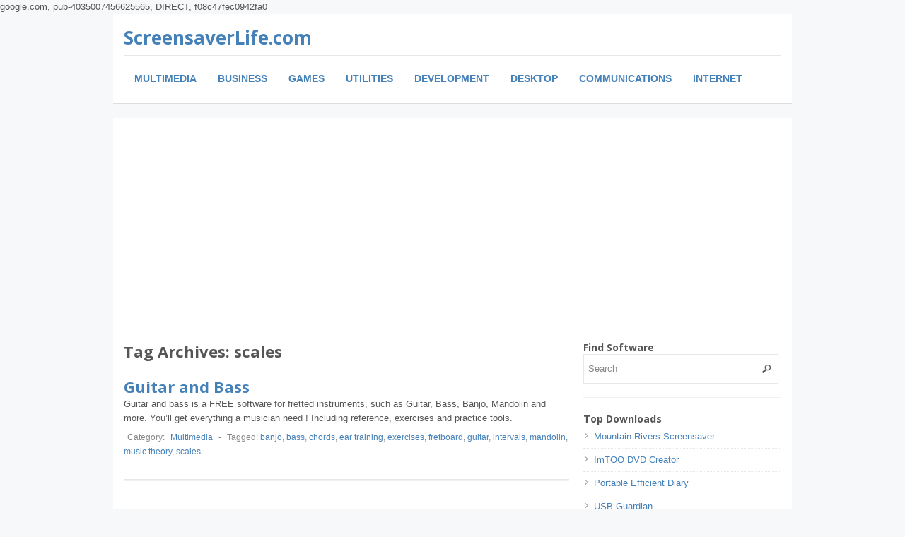

--- FILE ---
content_type: text/html; charset=UTF-8
request_url: https://screensaverlife.com/tag/scales/
body_size: 8929
content:
 
<!DOCTYPE html>
<!--[if lt IE 7 ]> <html class="no-js ie6" lang="en-US"> <![endif]-->
<!--[if IE 7 ]>    <html class="no-js ie7" lang="en-US"> <![endif]-->
<!--[if IE 8 ]>    <html class="no-js ie8" lang="en-US"> <![endif]-->
<!--[if (gte IE 9)|!(IE)]><!--> <html class="no-js" lang="en-US"> <!--<![endif]-->
<head>
<meta charset="UTF-8" />
<meta name="viewport" content="width=device-width" />
<meta http-equiv="X-UA-Compatible" content="IE=edge,chrome=1" />

<title>scales Archives -ScreensaverLife.com</title>


<link rel="profile" href="https://gmpg.org/xfn/11" />
<link rel="pingback" href="https://screensaverlife.com/xmlrpc.php" />
<meta name='robots' content='index, follow, max-image-preview:large, max-snippet:-1, max-video-preview:-1' />

	<!-- This site is optimized with the Yoast SEO plugin v24.3 - https://yoast.com/wordpress/plugins/seo/ -->
	<link rel="canonical" href="https://screensaverlife.com/tag/scales/" />
	<meta property="og:locale" content="en_US" />
	<meta property="og:type" content="article" />
	<meta property="og:title" content="scales Archives -" />
	<meta property="og:url" content="https://screensaverlife.com/tag/scales/" />
	<meta property="og:site_name" content="ScreensaverLife.com" />
	<meta name="twitter:card" content="summary_large_image" />
	<script type="application/ld+json" class="yoast-schema-graph">{"@context":"https://schema.org","@graph":[{"@type":"CollectionPage","@id":"https://screensaverlife.com/tag/scales/","url":"https://screensaverlife.com/tag/scales/","name":"scales Archives -","isPartOf":{"@id":"https://screensaverlife.com/#website"},"breadcrumb":{"@id":"https://screensaverlife.com/tag/scales/#breadcrumb"},"inLanguage":"en-US"},{"@type":"BreadcrumbList","@id":"https://screensaverlife.com/tag/scales/#breadcrumb","itemListElement":[{"@type":"ListItem","position":1,"name":"Home","item":"https://screensaverlife.com/"},{"@type":"ListItem","position":2,"name":"scales"}]},{"@type":"WebSite","@id":"https://screensaverlife.com/#website","url":"https://screensaverlife.com/","name":"ScreensaverLife.com","description":"","potentialAction":[{"@type":"SearchAction","target":{"@type":"EntryPoint","urlTemplate":"https://screensaverlife.com/?s={search_term_string}"},"query-input":{"@type":"PropertyValueSpecification","valueRequired":true,"valueName":"search_term_string"}}],"inLanguage":"en-US"}]}</script>
	<!-- / Yoast SEO plugin. -->


<link rel="alternate" type="application/rss+xml" title="ScreensaverLife.com &raquo; Feed" href="https://screensaverlife.com/feed/" />
<link rel="alternate" type="application/rss+xml" title="ScreensaverLife.com &raquo; Comments Feed" href="https://screensaverlife.com/comments/feed/" />
<link rel="alternate" type="application/rss+xml" title="ScreensaverLife.com &raquo; scales Tag Feed" href="https://screensaverlife.com/tag/scales/feed/" />
<!-- Shareaholic - https://www.shareaholic.com -->
<link rel='preload' href='//cdn.shareaholic.net/assets/pub/shareaholic.js' as='script'/>
<script data-no-minify='1' data-cfasync='false'>
_SHR_SETTINGS = {"endpoints":{"local_recs_url":"https:\/\/screensaverlife.com\/wp-admin\/admin-ajax.php?action=shareaholic_permalink_related","ajax_url":"https:\/\/screensaverlife.com\/wp-admin\/admin-ajax.php","share_counts_url":"https:\/\/screensaverlife.com\/wp-admin\/admin-ajax.php?action=shareaholic_share_counts_api"},"site_id":"4f10688b86572d2645fc12feabd31cec"};
</script>
<script data-no-minify='1' data-cfasync='false' src='//cdn.shareaholic.net/assets/pub/shareaholic.js' data-shr-siteid='4f10688b86572d2645fc12feabd31cec' async ></script>

<!-- Shareaholic Content Tags -->
<meta name='shareaholic:site_name' content='ScreensaverLife.com' />
<meta name='shareaholic:language' content='en-US' />
<meta name='shareaholic:article_visibility' content='private' />
<meta name='shareaholic:site_id' content='4f10688b86572d2645fc12feabd31cec' />
<meta name='shareaholic:wp_version' content='9.7.13' />

<!-- Shareaholic Content Tags End -->
<script type="text/javascript">
/* <![CDATA[ */
window._wpemojiSettings = {"baseUrl":"https:\/\/s.w.org\/images\/core\/emoji\/15.0.3\/72x72\/","ext":".png","svgUrl":"https:\/\/s.w.org\/images\/core\/emoji\/15.0.3\/svg\/","svgExt":".svg","source":{"concatemoji":"https:\/\/screensaverlife.com\/wp-includes\/js\/wp-emoji-release.min.js?ver=6.5.3"}};
/*! This file is auto-generated */
!function(i,n){var o,s,e;function c(e){try{var t={supportTests:e,timestamp:(new Date).valueOf()};sessionStorage.setItem(o,JSON.stringify(t))}catch(e){}}function p(e,t,n){e.clearRect(0,0,e.canvas.width,e.canvas.height),e.fillText(t,0,0);var t=new Uint32Array(e.getImageData(0,0,e.canvas.width,e.canvas.height).data),r=(e.clearRect(0,0,e.canvas.width,e.canvas.height),e.fillText(n,0,0),new Uint32Array(e.getImageData(0,0,e.canvas.width,e.canvas.height).data));return t.every(function(e,t){return e===r[t]})}function u(e,t,n){switch(t){case"flag":return n(e,"\ud83c\udff3\ufe0f\u200d\u26a7\ufe0f","\ud83c\udff3\ufe0f\u200b\u26a7\ufe0f")?!1:!n(e,"\ud83c\uddfa\ud83c\uddf3","\ud83c\uddfa\u200b\ud83c\uddf3")&&!n(e,"\ud83c\udff4\udb40\udc67\udb40\udc62\udb40\udc65\udb40\udc6e\udb40\udc67\udb40\udc7f","\ud83c\udff4\u200b\udb40\udc67\u200b\udb40\udc62\u200b\udb40\udc65\u200b\udb40\udc6e\u200b\udb40\udc67\u200b\udb40\udc7f");case"emoji":return!n(e,"\ud83d\udc26\u200d\u2b1b","\ud83d\udc26\u200b\u2b1b")}return!1}function f(e,t,n){var r="undefined"!=typeof WorkerGlobalScope&&self instanceof WorkerGlobalScope?new OffscreenCanvas(300,150):i.createElement("canvas"),a=r.getContext("2d",{willReadFrequently:!0}),o=(a.textBaseline="top",a.font="600 32px Arial",{});return e.forEach(function(e){o[e]=t(a,e,n)}),o}function t(e){var t=i.createElement("script");t.src=e,t.defer=!0,i.head.appendChild(t)}"undefined"!=typeof Promise&&(o="wpEmojiSettingsSupports",s=["flag","emoji"],n.supports={everything:!0,everythingExceptFlag:!0},e=new Promise(function(e){i.addEventListener("DOMContentLoaded",e,{once:!0})}),new Promise(function(t){var n=function(){try{var e=JSON.parse(sessionStorage.getItem(o));if("object"==typeof e&&"number"==typeof e.timestamp&&(new Date).valueOf()<e.timestamp+604800&&"object"==typeof e.supportTests)return e.supportTests}catch(e){}return null}();if(!n){if("undefined"!=typeof Worker&&"undefined"!=typeof OffscreenCanvas&&"undefined"!=typeof URL&&URL.createObjectURL&&"undefined"!=typeof Blob)try{var e="postMessage("+f.toString()+"("+[JSON.stringify(s),u.toString(),p.toString()].join(",")+"));",r=new Blob([e],{type:"text/javascript"}),a=new Worker(URL.createObjectURL(r),{name:"wpTestEmojiSupports"});return void(a.onmessage=function(e){c(n=e.data),a.terminate(),t(n)})}catch(e){}c(n=f(s,u,p))}t(n)}).then(function(e){for(var t in e)n.supports[t]=e[t],n.supports.everything=n.supports.everything&&n.supports[t],"flag"!==t&&(n.supports.everythingExceptFlag=n.supports.everythingExceptFlag&&n.supports[t]);n.supports.everythingExceptFlag=n.supports.everythingExceptFlag&&!n.supports.flag,n.DOMReady=!1,n.readyCallback=function(){n.DOMReady=!0}}).then(function(){return e}).then(function(){var e;n.supports.everything||(n.readyCallback(),(e=n.source||{}).concatemoji?t(e.concatemoji):e.wpemoji&&e.twemoji&&(t(e.twemoji),t(e.wpemoji)))}))}((window,document),window._wpemojiSettings);
/* ]]> */
</script>

<style id='wp-emoji-styles-inline-css' type='text/css'>

	img.wp-smiley, img.emoji {
		display: inline !important;
		border: none !important;
		box-shadow: none !important;
		height: 1em !important;
		width: 1em !important;
		margin: 0 0.07em !important;
		vertical-align: -0.1em !important;
		background: none !important;
		padding: 0 !important;
	}
</style>
<link rel='stylesheet' id='wp-block-library-css' href='https://screensaverlife.com/wp-includes/css/dist/block-library/style.min.css?ver=6.5.3' type='text/css' media='all' />
<style id='classic-theme-styles-inline-css' type='text/css'>
/*! This file is auto-generated */
.wp-block-button__link{color:#fff;background-color:#32373c;border-radius:9999px;box-shadow:none;text-decoration:none;padding:calc(.667em + 2px) calc(1.333em + 2px);font-size:1.125em}.wp-block-file__button{background:#32373c;color:#fff;text-decoration:none}
</style>
<style id='global-styles-inline-css' type='text/css'>
body{--wp--preset--color--black: #000000;--wp--preset--color--cyan-bluish-gray: #abb8c3;--wp--preset--color--white: #ffffff;--wp--preset--color--pale-pink: #f78da7;--wp--preset--color--vivid-red: #cf2e2e;--wp--preset--color--luminous-vivid-orange: #ff6900;--wp--preset--color--luminous-vivid-amber: #fcb900;--wp--preset--color--light-green-cyan: #7bdcb5;--wp--preset--color--vivid-green-cyan: #00d084;--wp--preset--color--pale-cyan-blue: #8ed1fc;--wp--preset--color--vivid-cyan-blue: #0693e3;--wp--preset--color--vivid-purple: #9b51e0;--wp--preset--gradient--vivid-cyan-blue-to-vivid-purple: linear-gradient(135deg,rgba(6,147,227,1) 0%,rgb(155,81,224) 100%);--wp--preset--gradient--light-green-cyan-to-vivid-green-cyan: linear-gradient(135deg,rgb(122,220,180) 0%,rgb(0,208,130) 100%);--wp--preset--gradient--luminous-vivid-amber-to-luminous-vivid-orange: linear-gradient(135deg,rgba(252,185,0,1) 0%,rgba(255,105,0,1) 100%);--wp--preset--gradient--luminous-vivid-orange-to-vivid-red: linear-gradient(135deg,rgba(255,105,0,1) 0%,rgb(207,46,46) 100%);--wp--preset--gradient--very-light-gray-to-cyan-bluish-gray: linear-gradient(135deg,rgb(238,238,238) 0%,rgb(169,184,195) 100%);--wp--preset--gradient--cool-to-warm-spectrum: linear-gradient(135deg,rgb(74,234,220) 0%,rgb(151,120,209) 20%,rgb(207,42,186) 40%,rgb(238,44,130) 60%,rgb(251,105,98) 80%,rgb(254,248,76) 100%);--wp--preset--gradient--blush-light-purple: linear-gradient(135deg,rgb(255,206,236) 0%,rgb(152,150,240) 100%);--wp--preset--gradient--blush-bordeaux: linear-gradient(135deg,rgb(254,205,165) 0%,rgb(254,45,45) 50%,rgb(107,0,62) 100%);--wp--preset--gradient--luminous-dusk: linear-gradient(135deg,rgb(255,203,112) 0%,rgb(199,81,192) 50%,rgb(65,88,208) 100%);--wp--preset--gradient--pale-ocean: linear-gradient(135deg,rgb(255,245,203) 0%,rgb(182,227,212) 50%,rgb(51,167,181) 100%);--wp--preset--gradient--electric-grass: linear-gradient(135deg,rgb(202,248,128) 0%,rgb(113,206,126) 100%);--wp--preset--gradient--midnight: linear-gradient(135deg,rgb(2,3,129) 0%,rgb(40,116,252) 100%);--wp--preset--font-size--small: 13px;--wp--preset--font-size--medium: 20px;--wp--preset--font-size--large: 36px;--wp--preset--font-size--x-large: 42px;--wp--preset--spacing--20: 0.44rem;--wp--preset--spacing--30: 0.67rem;--wp--preset--spacing--40: 1rem;--wp--preset--spacing--50: 1.5rem;--wp--preset--spacing--60: 2.25rem;--wp--preset--spacing--70: 3.38rem;--wp--preset--spacing--80: 5.06rem;--wp--preset--shadow--natural: 6px 6px 9px rgba(0, 0, 0, 0.2);--wp--preset--shadow--deep: 12px 12px 50px rgba(0, 0, 0, 0.4);--wp--preset--shadow--sharp: 6px 6px 0px rgba(0, 0, 0, 0.2);--wp--preset--shadow--outlined: 6px 6px 0px -3px rgba(255, 255, 255, 1), 6px 6px rgba(0, 0, 0, 1);--wp--preset--shadow--crisp: 6px 6px 0px rgba(0, 0, 0, 1);}:where(.is-layout-flex){gap: 0.5em;}:where(.is-layout-grid){gap: 0.5em;}body .is-layout-flex{display: flex;}body .is-layout-flex{flex-wrap: wrap;align-items: center;}body .is-layout-flex > *{margin: 0;}body .is-layout-grid{display: grid;}body .is-layout-grid > *{margin: 0;}:where(.wp-block-columns.is-layout-flex){gap: 2em;}:where(.wp-block-columns.is-layout-grid){gap: 2em;}:where(.wp-block-post-template.is-layout-flex){gap: 1.25em;}:where(.wp-block-post-template.is-layout-grid){gap: 1.25em;}.has-black-color{color: var(--wp--preset--color--black) !important;}.has-cyan-bluish-gray-color{color: var(--wp--preset--color--cyan-bluish-gray) !important;}.has-white-color{color: var(--wp--preset--color--white) !important;}.has-pale-pink-color{color: var(--wp--preset--color--pale-pink) !important;}.has-vivid-red-color{color: var(--wp--preset--color--vivid-red) !important;}.has-luminous-vivid-orange-color{color: var(--wp--preset--color--luminous-vivid-orange) !important;}.has-luminous-vivid-amber-color{color: var(--wp--preset--color--luminous-vivid-amber) !important;}.has-light-green-cyan-color{color: var(--wp--preset--color--light-green-cyan) !important;}.has-vivid-green-cyan-color{color: var(--wp--preset--color--vivid-green-cyan) !important;}.has-pale-cyan-blue-color{color: var(--wp--preset--color--pale-cyan-blue) !important;}.has-vivid-cyan-blue-color{color: var(--wp--preset--color--vivid-cyan-blue) !important;}.has-vivid-purple-color{color: var(--wp--preset--color--vivid-purple) !important;}.has-black-background-color{background-color: var(--wp--preset--color--black) !important;}.has-cyan-bluish-gray-background-color{background-color: var(--wp--preset--color--cyan-bluish-gray) !important;}.has-white-background-color{background-color: var(--wp--preset--color--white) !important;}.has-pale-pink-background-color{background-color: var(--wp--preset--color--pale-pink) !important;}.has-vivid-red-background-color{background-color: var(--wp--preset--color--vivid-red) !important;}.has-luminous-vivid-orange-background-color{background-color: var(--wp--preset--color--luminous-vivid-orange) !important;}.has-luminous-vivid-amber-background-color{background-color: var(--wp--preset--color--luminous-vivid-amber) !important;}.has-light-green-cyan-background-color{background-color: var(--wp--preset--color--light-green-cyan) !important;}.has-vivid-green-cyan-background-color{background-color: var(--wp--preset--color--vivid-green-cyan) !important;}.has-pale-cyan-blue-background-color{background-color: var(--wp--preset--color--pale-cyan-blue) !important;}.has-vivid-cyan-blue-background-color{background-color: var(--wp--preset--color--vivid-cyan-blue) !important;}.has-vivid-purple-background-color{background-color: var(--wp--preset--color--vivid-purple) !important;}.has-black-border-color{border-color: var(--wp--preset--color--black) !important;}.has-cyan-bluish-gray-border-color{border-color: var(--wp--preset--color--cyan-bluish-gray) !important;}.has-white-border-color{border-color: var(--wp--preset--color--white) !important;}.has-pale-pink-border-color{border-color: var(--wp--preset--color--pale-pink) !important;}.has-vivid-red-border-color{border-color: var(--wp--preset--color--vivid-red) !important;}.has-luminous-vivid-orange-border-color{border-color: var(--wp--preset--color--luminous-vivid-orange) !important;}.has-luminous-vivid-amber-border-color{border-color: var(--wp--preset--color--luminous-vivid-amber) !important;}.has-light-green-cyan-border-color{border-color: var(--wp--preset--color--light-green-cyan) !important;}.has-vivid-green-cyan-border-color{border-color: var(--wp--preset--color--vivid-green-cyan) !important;}.has-pale-cyan-blue-border-color{border-color: var(--wp--preset--color--pale-cyan-blue) !important;}.has-vivid-cyan-blue-border-color{border-color: var(--wp--preset--color--vivid-cyan-blue) !important;}.has-vivid-purple-border-color{border-color: var(--wp--preset--color--vivid-purple) !important;}.has-vivid-cyan-blue-to-vivid-purple-gradient-background{background: var(--wp--preset--gradient--vivid-cyan-blue-to-vivid-purple) !important;}.has-light-green-cyan-to-vivid-green-cyan-gradient-background{background: var(--wp--preset--gradient--light-green-cyan-to-vivid-green-cyan) !important;}.has-luminous-vivid-amber-to-luminous-vivid-orange-gradient-background{background: var(--wp--preset--gradient--luminous-vivid-amber-to-luminous-vivid-orange) !important;}.has-luminous-vivid-orange-to-vivid-red-gradient-background{background: var(--wp--preset--gradient--luminous-vivid-orange-to-vivid-red) !important;}.has-very-light-gray-to-cyan-bluish-gray-gradient-background{background: var(--wp--preset--gradient--very-light-gray-to-cyan-bluish-gray) !important;}.has-cool-to-warm-spectrum-gradient-background{background: var(--wp--preset--gradient--cool-to-warm-spectrum) !important;}.has-blush-light-purple-gradient-background{background: var(--wp--preset--gradient--blush-light-purple) !important;}.has-blush-bordeaux-gradient-background{background: var(--wp--preset--gradient--blush-bordeaux) !important;}.has-luminous-dusk-gradient-background{background: var(--wp--preset--gradient--luminous-dusk) !important;}.has-pale-ocean-gradient-background{background: var(--wp--preset--gradient--pale-ocean) !important;}.has-electric-grass-gradient-background{background: var(--wp--preset--gradient--electric-grass) !important;}.has-midnight-gradient-background{background: var(--wp--preset--gradient--midnight) !important;}.has-small-font-size{font-size: var(--wp--preset--font-size--small) !important;}.has-medium-font-size{font-size: var(--wp--preset--font-size--medium) !important;}.has-large-font-size{font-size: var(--wp--preset--font-size--large) !important;}.has-x-large-font-size{font-size: var(--wp--preset--font-size--x-large) !important;}
.wp-block-navigation a:where(:not(.wp-element-button)){color: inherit;}
:where(.wp-block-post-template.is-layout-flex){gap: 1.25em;}:where(.wp-block-post-template.is-layout-grid){gap: 1.25em;}
:where(.wp-block-columns.is-layout-flex){gap: 2em;}:where(.wp-block-columns.is-layout-grid){gap: 2em;}
.wp-block-pullquote{font-size: 1.5em;line-height: 1.6;}
</style>
<link rel='stylesheet' id='PAD_a-css' href='https://screensaverlife.com/wp-content/plugins/pad-article/style.css?ver=6.5.3' type='text/css' media='all' />
<link rel='stylesheet' id='crp-style-rounded-thumbs-css' href='https://screensaverlife.com/wp-content/plugins/contextual-related-posts/css/rounded-thumbs.min.css?ver=3.6.1' type='text/css' media='all' />
<style id='crp-style-rounded-thumbs-inline-css' type='text/css'>

			.crp_related.crp-rounded-thumbs a {
				width: 50px;
                height: 50px;
				text-decoration: none;
			}
			.crp_related.crp-rounded-thumbs img {
				max-width: 50px;
				margin: auto;
			}
			.crp_related.crp-rounded-thumbs .crp_title {
				width: 100%;
			}
			
</style>
<link rel='stylesheet' id='style-css' href='https://screensaverlife.com/wp-content/themes/max-magazine/style.css?ver=6.5.3' type='text/css' media='all' />
<link rel='stylesheet' id='google_fonts-css' href="https://fonts.googleapis.com/css?family=Open+Sans%3A700%2C400%2C600&#038;ver=6.5.3" type='text/css' media='all' />
<script type="text/javascript" src="https://screensaverlife.com/wp-includes/js/jquery/jquery.min.js?ver=3.7.1" id="jquery-core-js"></script>
<script type="text/javascript" src="https://screensaverlife.com/wp-includes/js/jquery/jquery-migrate.min.js?ver=3.4.1" id="jquery-migrate-js"></script>
<script type="text/javascript" src="https://screensaverlife.com/wp-content/themes/max-magazine/js/superfish.js?ver=6.5.3" id="superfish-js"></script>
<script type="text/javascript" src="https://screensaverlife.com/wp-content/themes/max-magazine/js/jquery.easing_1.3.js?ver=6.5.3" id="jq_easing-js"></script>
<script type="text/javascript" src="https://screensaverlife.com/wp-content/themes/max-magazine/js/lofslider.js?ver=6.5.3" id="lofslider-js"></script>
<script type="text/javascript" src="https://screensaverlife.com/wp-content/themes/max-magazine/js/jcarousellite_1.0.1.min.js?ver=6.5.3" id="jcarousellite-js"></script>
<script type="text/javascript" src="https://screensaverlife.com/wp-content/themes/max-magazine/js/jquery.mobilemenu.js?ver=6.5.3" id="mobilemenu-js"></script>
<script type="text/javascript" src="https://screensaverlife.com/wp-content/themes/max-magazine/js/custom.js?ver=6.5.3" id="max_magazine_custom-js"></script>
<link rel="https://api.w.org/" href="https://screensaverlife.com/wp-json/" /><link rel="alternate" type="application/json" href="https://screensaverlife.com/wp-json/wp/v2/tags/1998" /><link rel="EditURI" type="application/rsd+xml" title="RSD" href="https://screensaverlife.com/xmlrpc.php?rsd" />
<meta name="generator" content="WordPress 6.5.3" />
	
google.com, pub-4035007456625565, DIRECT, f08c47fec0942fa0
<script async src="https://pagead2.googlesyndication.com/pagead/js/adsbygoogle.js?client=ca-pub-4035007456625565"
     crossorigin="anonymous"></script>	
	
	
</head>

<body class="archive tag tag-scales tag-1998">

<div id="container" class="hfeed">

<div id="header">	

		<div class="header-wrap">
		<div class="logo">
							<h1 class="site-title">
					<a href="https://screensaverlife.com" title="ScreensaverLife.com">
						ScreensaverLife.com					</a>
				</h1> 
				<h3>
									</h3>
				
		</div>	<!-- /logo -->
		
				
	</div><!-- /wrap -->
	
	<div id="nav">	
		<div class="menu-menu-1-container"><ul id="menu-menu-1" class="menu"><li id="menu-item-82" class="menu-item menu-item-type-taxonomy menu-item-object-category menu-item-82"><a href="https://screensaverlife.com/category/multimedia/">Multimedia</a></li>
<li id="menu-item-83" class="menu-item menu-item-type-taxonomy menu-item-object-category menu-item-83"><a href="https://screensaverlife.com/category/business/">Business</a></li>
<li id="menu-item-84" class="menu-item menu-item-type-taxonomy menu-item-object-category menu-item-84"><a href="https://screensaverlife.com/category/games/">Games</a></li>
<li id="menu-item-85" class="menu-item menu-item-type-taxonomy menu-item-object-category menu-item-85"><a href="https://screensaverlife.com/category/utilities/">Utilities</a></li>
<li id="menu-item-86" class="menu-item menu-item-type-taxonomy menu-item-object-category menu-item-86"><a href="https://screensaverlife.com/category/development/">Development</a></li>
<li id="menu-item-87" class="menu-item menu-item-type-taxonomy menu-item-object-category menu-item-87"><a href="https://screensaverlife.com/category/desktop/">Desktop</a></li>
<li id="menu-item-88" class="menu-item menu-item-type-taxonomy menu-item-object-category menu-item-88"><a href="https://screensaverlife.com/category/communications/">Communications</a></li>
<li id="menu-item-89" class="menu-item menu-item-type-taxonomy menu-item-object-category menu-item-89"><a href="https://screensaverlife.com/category/internet/">Internet</a></li>
</ul></div>		
	</div>
	
	<div class="clear"></div>
	
</div> <!-- /header -->

<div id="content-container">
	<div id="content" >	
		<h2 class="page-title">Tag Archives: <span>scales</span></h2>

				
		 
<div id="posts-list">
					
			
			<div class="post">					
				<div class="post-image">
					<a href="https://screensaverlife.com/guitar-and-bass/"></a>
				</div>
			

				<div class="right">
			
										
					<h2> <a href="https://screensaverlife.com/guitar-and-bass/" title="Permalink to Guitar and Bass" rel="bookmark">Guitar and Bass</a></h2>
					
						
					<div class="exceprt">
						<div style='display:none;' class='shareaholic-canvas' data-app='share_buttons' data-title='Guitar and Bass' data-link='https://screensaverlife.com/guitar-and-bass/' data-summary='Guitar and bass is a FREE software for fretted instruments, such as Guitar, Bass, Banjo, Mandolin and more. You&#039;ll get everything a musician need ! Including reference, exercises and practice tools.' data-app-id-name='category_above_content'></div><p>Guitar and bass is a FREE software for fretted instruments, such as Guitar, Bass, Banjo, Mandolin and more. You&#8217;ll get everything a musician need ! Including reference, exercises and practice tools.</p>
<div style='display:none;' class='shareaholic-canvas' data-app='share_buttons' data-title='Guitar and Bass' data-link='https://screensaverlife.com/guitar-and-bass/' data-summary='Guitar and bass is a FREE software for fretted instruments, such as Guitar, Bass, Banjo, Mandolin and more. You&#039;ll get everything a musician need ! Including reference, exercises and practice tools.' data-app-id-name='category_below_content'></div>					</div> 
				
					<div class="post-meta">
						
						<span class="sep"> Category: </span>	<span class="category"><a href="https://screensaverlife.com/category/multimedia/" rel="category tag">Multimedia</a></span>
<span class="sep"> - </span><span class="tags">Tagged:  <a href="https://screensaverlife.com/tag/banjo/" rel="tag">banjo</a>, <a href="https://screensaverlife.com/tag/bass/" rel="tag">bass</a>, <a href="https://screensaverlife.com/tag/chords/" rel="tag">chords</a>, <a href="https://screensaverlife.com/tag/ear-training/" rel="tag">ear training</a>, <a href="https://screensaverlife.com/tag/exercises/" rel="tag">exercises</a>, <a href="https://screensaverlife.com/tag/fretboard/" rel="tag">fretboard</a>, <a href="https://screensaverlife.com/tag/guitar/" rel="tag">guitar</a>, <a href="https://screensaverlife.com/tag/intervals/" rel="tag">intervals</a>, <a href="https://screensaverlife.com/tag/mandolin/" rel="tag">mandolin</a>, <a href="https://screensaverlife.com/tag/music-theory/" rel="tag">music theory</a>, <a href="https://screensaverlife.com/tag/scales/" rel="tag">scales</a></span>						

													

								
					</div>								


	
			</div>	
			</div>	
			<!-- post -->		

				
				
		
		

</div>		
	</div>
	
 
<div id="sidebar">
		
		<div id="search-2" class="widget widget_search"><h4>Find Software</h4> 
<form method="get" id="searchform" action="https://screensaverlife.com/">
	<div>
		<input class="searchfield" type="text" value="Search" name="s" id="s" onfocus="if (this.value == 'Search') {this.value = '';}" onblur="if (this.value == '') {this.value = 'Search';}" />
	</div>
</form>
</div><div id="class_widget_pad_a-2" class="widget class_widget_PAD_a"><h4>Top Downloads</h4><ul>	<li><a href="https://screensaverlife.com/mountain-rivers-screensaver/">Mountain Rivers Screensaver</a></li>
		<li><a href="https://screensaverlife.com/imtoo-dvd-creator/">ImTOO DVD Creator</a></li>
		<li><a href="https://screensaverlife.com/portable-efficient-diary/">Portable Efficient Diary</a></li>
		<li><a href="https://screensaverlife.com/usb-guardian/">USB Guardian</a></li>
		<li><a href="https://screensaverlife.com/pc-photo-kiosk/">PC Photo Kiosk</a></li>
	</ul></div><div id="tag_cloud-2" class="widget widget_tag_cloud"><h4>Tags</h4><div class="tagcloud"><a href="https://screensaverlife.com/tag/net/" class="tag-cloud-link tag-link-688 tag-link-position-1" style="font-size: 13.727272727273pt;" aria-label=".net (5 items)">.net</a>
<a href="https://screensaverlife.com/tag/antivirus/" class="tag-cloud-link tag-link-771 tag-link-position-2" style="font-size: 11.181818181818pt;" aria-label="Antivirus (4 items)">Antivirus</a>
<a href="https://screensaverlife.com/tag/arcade/" class="tag-cloud-link tag-link-557 tag-link-position-3" style="font-size: 13.727272727273pt;" aria-label="arcade (5 items)">arcade</a>
<a href="https://screensaverlife.com/tag/asp-net/" class="tag-cloud-link tag-link-37 tag-link-position-4" style="font-size: 11.181818181818pt;" aria-label="asp.net (4 items)">asp.net</a>
<a href="https://screensaverlife.com/tag/backup/" class="tag-cloud-link tag-link-458 tag-link-position-5" style="font-size: 15.954545454545pt;" aria-label="backup (6 items)">backup</a>
<a href="https://screensaverlife.com/tag/backup-software/" class="tag-cloud-link tag-link-792 tag-link-position-6" style="font-size: 11.181818181818pt;" aria-label="backup software (4 items)">backup software</a>
<a href="https://screensaverlife.com/tag/barcode/" class="tag-cloud-link tag-link-330 tag-link-position-7" style="font-size: 11.181818181818pt;" aria-label="Barcode (4 items)">Barcode</a>
<a href="https://screensaverlife.com/tag/batch/" class="tag-cloud-link tag-link-264 tag-link-position-8" style="font-size: 11.181818181818pt;" aria-label="batch (4 items)">batch</a>
<a href="https://screensaverlife.com/tag/bmp/" class="tag-cloud-link tag-link-110 tag-link-position-9" style="font-size: 11.181818181818pt;" aria-label="bmp (4 items)">bmp</a>
<a href="https://screensaverlife.com/tag/business/" class="tag-cloud-link tag-link-1848 tag-link-position-10" style="font-size: 8pt;" aria-label="Business (3 items)">Business</a>
<a href="https://screensaverlife.com/tag/c/" class="tag-cloud-link tag-link-690 tag-link-position-11" style="font-size: 19.136363636364pt;" aria-label="c++ (8 items)">c++</a>
<a href="https://screensaverlife.com/tag/calendar/" class="tag-cloud-link tag-link-259 tag-link-position-12" style="font-size: 11.181818181818pt;" aria-label="calendar (4 items)">calendar</a>
<a href="https://screensaverlife.com/tag/component/" class="tag-cloud-link tag-link-35 tag-link-position-13" style="font-size: 8pt;" aria-label="component (3 items)">component</a>
<a href="https://screensaverlife.com/tag/convert/" class="tag-cloud-link tag-link-22 tag-link-position-14" style="font-size: 11.181818181818pt;" aria-label="convert (4 items)">convert</a>
<a href="https://screensaverlife.com/tag/converter/" class="tag-cloud-link tag-link-109 tag-link-position-15" style="font-size: 8pt;" aria-label="converter (3 items)">converter</a>
<a href="https://screensaverlife.com/tag/diary-software/" class="tag-cloud-link tag-link-5 tag-link-position-16" style="font-size: 8pt;" aria-label="diary software (3 items)">diary software</a>
<a href="https://screensaverlife.com/tag/dll/" class="tag-cloud-link tag-link-36 tag-link-position-17" style="font-size: 8pt;" aria-label="dll (3 items)">dll</a>
<a href="https://screensaverlife.com/tag/download/" class="tag-cloud-link tag-link-547 tag-link-position-18" style="font-size: 11.181818181818pt;" aria-label="download (4 items)">download</a>
<a href="https://screensaverlife.com/tag/firewall/" class="tag-cloud-link tag-link-534 tag-link-position-19" style="font-size: 17.545454545455pt;" aria-label="Firewall (7 items)">Firewall</a>
<a href="https://screensaverlife.com/tag/free/" class="tag-cloud-link tag-link-548 tag-link-position-20" style="font-size: 11.181818181818pt;" aria-label="free (4 items)">free</a>
<a href="https://screensaverlife.com/tag/game/" class="tag-cloud-link tag-link-563 tag-link-position-21" style="font-size: 15.954545454545pt;" aria-label="game (6 items)">game</a>
<a href="https://screensaverlife.com/tag/games-2/" class="tag-cloud-link tag-link-552 tag-link-position-22" style="font-size: 17.545454545455pt;" aria-label="games (7 items)">games</a>
<a href="https://screensaverlife.com/tag/gif/" class="tag-cloud-link tag-link-115 tag-link-position-23" style="font-size: 11.181818181818pt;" aria-label="gif (4 items)">gif</a>
<a href="https://screensaverlife.com/tag/icon/" class="tag-cloud-link tag-link-106 tag-link-position-24" style="font-size: 8pt;" aria-label="icon (3 items)">icon</a>
<a href="https://screensaverlife.com/tag/image/" class="tag-cloud-link tag-link-118 tag-link-position-25" style="font-size: 15.954545454545pt;" aria-label="image (6 items)">image</a>
<a href="https://screensaverlife.com/tag/inventory/" class="tag-cloud-link tag-link-145 tag-link-position-26" style="font-size: 13.727272727273pt;" aria-label="Inventory (5 items)">Inventory</a>
<a href="https://screensaverlife.com/tag/jpeg/" class="tag-cloud-link tag-link-116 tag-link-position-27" style="font-size: 8pt;" aria-label="jpeg (3 items)">jpeg</a>
<a href="https://screensaverlife.com/tag/linux/" class="tag-cloud-link tag-link-224 tag-link-position-28" style="font-size: 11.181818181818pt;" aria-label="Linux (4 items)">Linux</a>
<a href="https://screensaverlife.com/tag/network/" class="tag-cloud-link tag-link-244 tag-link-position-29" style="font-size: 13.727272727273pt;" aria-label="network (5 items)">network</a>
<a href="https://screensaverlife.com/tag/pdf/" class="tag-cloud-link tag-link-26 tag-link-position-30" style="font-size: 13.727272727273pt;" aria-label="PDF (5 items)">PDF</a>
<a href="https://screensaverlife.com/tag/photo/" class="tag-cloud-link tag-link-199 tag-link-position-31" style="font-size: 11.181818181818pt;" aria-label="photo (4 items)">photo</a>
<a href="https://screensaverlife.com/tag/picture/" class="tag-cloud-link tag-link-117 tag-link-position-32" style="font-size: 8pt;" aria-label="picture (3 items)">picture</a>
<a href="https://screensaverlife.com/tag/png/" class="tag-cloud-link tag-link-121 tag-link-position-33" style="font-size: 11.181818181818pt;" aria-label="png (4 items)">png</a>
<a href="https://screensaverlife.com/tag/program/" class="tag-cloud-link tag-link-225 tag-link-position-34" style="font-size: 13.727272727273pt;" aria-label="program (5 items)">program</a>
<a href="https://screensaverlife.com/tag/shareware/" class="tag-cloud-link tag-link-66 tag-link-position-35" style="font-size: 11.181818181818pt;" aria-label="shareware (4 items)">shareware</a>
<a href="https://screensaverlife.com/tag/software/" class="tag-cloud-link tag-link-30 tag-link-position-36" style="font-size: 22pt;" aria-label="software (10 items)">software</a>
<a href="https://screensaverlife.com/tag/speed/" class="tag-cloud-link tag-link-1362 tag-link-position-37" style="font-size: 11.181818181818pt;" aria-label="speed (4 items)">speed</a>
<a href="https://screensaverlife.com/tag/spyware/" class="tag-cloud-link tag-link-530 tag-link-position-38" style="font-size: 11.181818181818pt;" aria-label="Spyware (4 items)">Spyware</a>
<a href="https://screensaverlife.com/tag/sql/" class="tag-cloud-link tag-link-409 tag-link-position-39" style="font-size: 11.181818181818pt;" aria-label="sql (4 items)">sql</a>
<a href="https://screensaverlife.com/tag/text/" class="tag-cloud-link tag-link-28 tag-link-position-40" style="font-size: 11.181818181818pt;" aria-label="Text (4 items)">Text</a>
<a href="https://screensaverlife.com/tag/tiff/" class="tag-cloud-link tag-link-122 tag-link-position-41" style="font-size: 8pt;" aria-label="tiff (3 items)">tiff</a>
<a href="https://screensaverlife.com/tag/tool/" class="tag-cloud-link tag-link-124 tag-link-position-42" style="font-size: 8pt;" aria-label="tool (3 items)">tool</a>
<a href="https://screensaverlife.com/tag/utility/" class="tag-cloud-link tag-link-29 tag-link-position-43" style="font-size: 8pt;" aria-label="utility (3 items)">utility</a>
<a href="https://screensaverlife.com/tag/video/" class="tag-cloud-link tag-link-72 tag-link-position-44" style="font-size: 11.181818181818pt;" aria-label="Video (4 items)">Video</a>
<a href="https://screensaverlife.com/tag/xls/" class="tag-cloud-link tag-link-27 tag-link-position-45" style="font-size: 8pt;" aria-label="XLS (3 items)">XLS</a></div>
</div>		
</div><!-- /sidebar -->
		 
</div> <!-- /content-container -->

    <div id="footer">
        <div class="footer-widgets">
            
							
	
			<div class="widget widget_text" id="text-4">
		<h4>ScreensaverLife.com</h4>
					<div class="textwidget">Thank you for using our software download directory. If you have questions, please feel free contact.</div>
				</div>	
				
				<div class="widget">
					<h4>Popular Categories</h4>
					<ul>	<li class="cat-item cat-item-20"><a href="https://screensaverlife.com/category/utilities/">Utilities</a>
</li>
	<li class="cat-item cat-item-19"><a href="https://screensaverlife.com/category/multimedia/">Multimedia</a>
</li>
	<li class="cat-item cat-item-16"><a href="https://screensaverlife.com/category/development/">Development</a>
</li>
	<li class="cat-item cat-item-1"><a href="https://screensaverlife.com/category/business/">Business</a>
</li>
	<li class="cat-item cat-item-18"><a href="https://screensaverlife.com/category/internet/">Internet</a>
</li>
</ul>
				</div>
				
				
		<div class="widget widget_recent_entries">
		<h4>Recent Posts</h4>
		<ul>
											<li>
					<a href="https://screensaverlife.com/free-bmw-car-screensaver/">Free BMW Car Screensaver</a>
									</li>
											<li>
					<a href="https://screensaverlife.com/free-windows-vista-themes-screensaver/">Free Windows Vista Themes Screensaver</a>
									</li>
											<li>
					<a href="https://screensaverlife.com/windows-xp-themes-screensaver/">Windows XP Themes Screensaver</a>
									</li>
											<li>
					<a href="https://screensaverlife.com/what-sets-a-samsung-camera-phone-apart/">What Sets A Samsung Camera Phone Apart?</a>
									</li>
											<li>
					<a href="https://screensaverlife.com/using-your-old-phone-as-a-doorbell/">Using Your Old Phone As A Doorbell</a>
									</li>
					</ul>

		</div>				 

<h4><a href="http://www.screensaverlife.com/">Home</a></h4>
<h4><a href="/cdn-cgi/l/email-protection#3950575f56794a5a4b5c5c574a584f5c4b55505f5c175a5654">Contact Us</a></h4>
<h4><a href="http://www.screensaverlife.com/link-to-us/">Link to Us</a></h4>
	
					
			
		</div>
        
		<div class="footer-info">
            <p>	© 2015 <a href="https://screensaverlife.com/" title="ScreensaverLife.com">ScreensaverLife.com</a> 
			All Rights Reserved. </p>
			
			<div class="credit">
								
            </div>
        </div>        
	</div>

</div> <!-- /container -->
		<!-- Start of StatCounter Code -->
		<script data-cfasync="false" src="/cdn-cgi/scripts/5c5dd728/cloudflare-static/email-decode.min.js"></script><script>
			<!--
			var sc_project=10015944;
			var sc_security="39533893";
			var sc_invisible=1;
			var scJsHost = (("https:" == document.location.protocol) ?
				"https://secure." : "http://www.");
			//-->
					</script>
		
<script type="text/javascript"
				src="https://secure.statcounter.com/counter/counter.js"
				async></script>		<noscript><div class="statcounter"><a title="web analytics" href="https://statcounter.com/"><img class="statcounter" src="https://c.statcounter.com/10015944/0/39533893/1/" alt="web analytics" /></a></div></noscript>
		<!-- End of StatCounter Code -->
		<script type="text/javascript" src="https://screensaverlife.com/wp-includes/js/imagesloaded.min.js?ver=5.0.0" id="imagesloaded-js"></script>
<script type="text/javascript" src="https://screensaverlife.com/wp-includes/js/masonry.min.js?ver=4.2.2" id="masonry-js"></script>
<script defer src="https://static.cloudflareinsights.com/beacon.min.js/vcd15cbe7772f49c399c6a5babf22c1241717689176015" integrity="sha512-ZpsOmlRQV6y907TI0dKBHq9Md29nnaEIPlkf84rnaERnq6zvWvPUqr2ft8M1aS28oN72PdrCzSjY4U6VaAw1EQ==" data-cf-beacon='{"version":"2024.11.0","token":"5cced84117aa4bd38f653e02aa21ed1e","r":1,"server_timing":{"name":{"cfCacheStatus":true,"cfEdge":true,"cfExtPri":true,"cfL4":true,"cfOrigin":true,"cfSpeedBrain":true},"location_startswith":null}}' crossorigin="anonymous"></script>
</body>
</html>

<!-- Page cached by LiteSpeed Cache 7.6.2 on 2026-01-21 05:44:00 -->

--- FILE ---
content_type: text/html; charset=utf-8
request_url: https://www.google.com/recaptcha/api2/aframe
body_size: 267
content:
<!DOCTYPE HTML><html><head><meta http-equiv="content-type" content="text/html; charset=UTF-8"></head><body><script nonce="U7LUBeR4ebbUuVSgybB9tA">/** Anti-fraud and anti-abuse applications only. See google.com/recaptcha */ try{var clients={'sodar':'https://pagead2.googlesyndication.com/pagead/sodar?'};window.addEventListener("message",function(a){try{if(a.source===window.parent){var b=JSON.parse(a.data);var c=clients[b['id']];if(c){var d=document.createElement('img');d.src=c+b['params']+'&rc='+(localStorage.getItem("rc::a")?sessionStorage.getItem("rc::b"):"");window.document.body.appendChild(d);sessionStorage.setItem("rc::e",parseInt(sessionStorage.getItem("rc::e")||0)+1);localStorage.setItem("rc::h",'1768974243238');}}}catch(b){}});window.parent.postMessage("_grecaptcha_ready", "*");}catch(b){}</script></body></html>